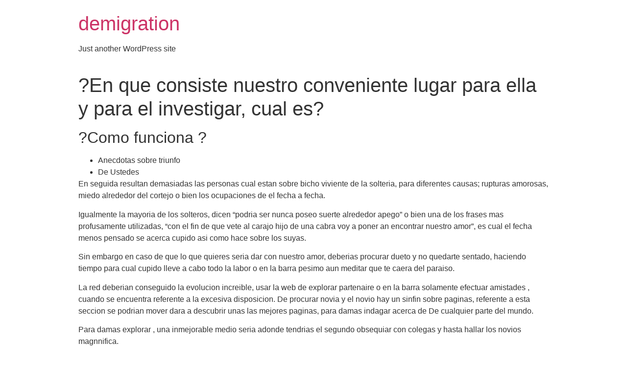

--- FILE ---
content_type: text/html; charset=UTF-8
request_url: https://demigration.org/en-que-consiste-nuestro-conveniente-lugar-para/
body_size: 9462
content:
<!doctype html>
<html lang="en-US">
<head>
	<meta charset="UTF-8">
		<meta name="viewport" content="width=device-width, initial-scale=1">
	<link rel="profile" href="https://gmpg.org/xfn/11">
	<title>?En que consiste nuestro conveniente lugar para ella y para el investigar, cual es? &#8211; demigration</title>
<meta name='robots' content='max-image-preview:large' />
<link rel="alternate" type="application/rss+xml" title="demigration &raquo; Feed" href="https://demigration.org/feed/" />
<link rel="alternate" type="application/rss+xml" title="demigration &raquo; Comments Feed" href="https://demigration.org/comments/feed/" />
<link rel="alternate" type="application/rss+xml" title="demigration &raquo; ?En que consiste nuestro conveniente lugar para ella y para el investigar, cual es? Comments Feed" href="https://demigration.org/en-que-consiste-nuestro-conveniente-lugar-para/feed/" />
<script type="text/javascript">
/* <![CDATA[ */
window._wpemojiSettings = {"baseUrl":"https:\/\/s.w.org\/images\/core\/emoji\/14.0.0\/72x72\/","ext":".png","svgUrl":"https:\/\/s.w.org\/images\/core\/emoji\/14.0.0\/svg\/","svgExt":".svg","source":{"concatemoji":"https:\/\/demigration.org\/wp-includes\/js\/wp-emoji-release.min.js?ver=6.4.2"}};
/*! This file is auto-generated */
!function(i,n){var o,s,e;function c(e){try{var t={supportTests:e,timestamp:(new Date).valueOf()};sessionStorage.setItem(o,JSON.stringify(t))}catch(e){}}function p(e,t,n){e.clearRect(0,0,e.canvas.width,e.canvas.height),e.fillText(t,0,0);var t=new Uint32Array(e.getImageData(0,0,e.canvas.width,e.canvas.height).data),r=(e.clearRect(0,0,e.canvas.width,e.canvas.height),e.fillText(n,0,0),new Uint32Array(e.getImageData(0,0,e.canvas.width,e.canvas.height).data));return t.every(function(e,t){return e===r[t]})}function u(e,t,n){switch(t){case"flag":return n(e,"\ud83c\udff3\ufe0f\u200d\u26a7\ufe0f","\ud83c\udff3\ufe0f\u200b\u26a7\ufe0f")?!1:!n(e,"\ud83c\uddfa\ud83c\uddf3","\ud83c\uddfa\u200b\ud83c\uddf3")&&!n(e,"\ud83c\udff4\udb40\udc67\udb40\udc62\udb40\udc65\udb40\udc6e\udb40\udc67\udb40\udc7f","\ud83c\udff4\u200b\udb40\udc67\u200b\udb40\udc62\u200b\udb40\udc65\u200b\udb40\udc6e\u200b\udb40\udc67\u200b\udb40\udc7f");case"emoji":return!n(e,"\ud83e\udef1\ud83c\udffb\u200d\ud83e\udef2\ud83c\udfff","\ud83e\udef1\ud83c\udffb\u200b\ud83e\udef2\ud83c\udfff")}return!1}function f(e,t,n){var r="undefined"!=typeof WorkerGlobalScope&&self instanceof WorkerGlobalScope?new OffscreenCanvas(300,150):i.createElement("canvas"),a=r.getContext("2d",{willReadFrequently:!0}),o=(a.textBaseline="top",a.font="600 32px Arial",{});return e.forEach(function(e){o[e]=t(a,e,n)}),o}function t(e){var t=i.createElement("script");t.src=e,t.defer=!0,i.head.appendChild(t)}"undefined"!=typeof Promise&&(o="wpEmojiSettingsSupports",s=["flag","emoji"],n.supports={everything:!0,everythingExceptFlag:!0},e=new Promise(function(e){i.addEventListener("DOMContentLoaded",e,{once:!0})}),new Promise(function(t){var n=function(){try{var e=JSON.parse(sessionStorage.getItem(o));if("object"==typeof e&&"number"==typeof e.timestamp&&(new Date).valueOf()<e.timestamp+604800&&"object"==typeof e.supportTests)return e.supportTests}catch(e){}return null}();if(!n){if("undefined"!=typeof Worker&&"undefined"!=typeof OffscreenCanvas&&"undefined"!=typeof URL&&URL.createObjectURL&&"undefined"!=typeof Blob)try{var e="postMessage("+f.toString()+"("+[JSON.stringify(s),u.toString(),p.toString()].join(",")+"));",r=new Blob([e],{type:"text/javascript"}),a=new Worker(URL.createObjectURL(r),{name:"wpTestEmojiSupports"});return void(a.onmessage=function(e){c(n=e.data),a.terminate(),t(n)})}catch(e){}c(n=f(s,u,p))}t(n)}).then(function(e){for(var t in e)n.supports[t]=e[t],n.supports.everything=n.supports.everything&&n.supports[t],"flag"!==t&&(n.supports.everythingExceptFlag=n.supports.everythingExceptFlag&&n.supports[t]);n.supports.everythingExceptFlag=n.supports.everythingExceptFlag&&!n.supports.flag,n.DOMReady=!1,n.readyCallback=function(){n.DOMReady=!0}}).then(function(){return e}).then(function(){var e;n.supports.everything||(n.readyCallback(),(e=n.source||{}).concatemoji?t(e.concatemoji):e.wpemoji&&e.twemoji&&(t(e.twemoji),t(e.wpemoji)))}))}((window,document),window._wpemojiSettings);
/* ]]> */
</script>

<style id='wp-emoji-styles-inline-css' type='text/css'>

	img.wp-smiley, img.emoji {
		display: inline !important;
		border: none !important;
		box-shadow: none !important;
		height: 1em !important;
		width: 1em !important;
		margin: 0 0.07em !important;
		vertical-align: -0.1em !important;
		background: none !important;
		padding: 0 !important;
	}
</style>
<link rel='stylesheet' id='wp-block-library-css' href='https://demigration.org/wp-includes/css/dist/block-library/style.min.css?ver=6.4.2' type='text/css' media='all' />
<style id='classic-theme-styles-inline-css' type='text/css'>
/*! This file is auto-generated */
.wp-block-button__link{color:#fff;background-color:#32373c;border-radius:9999px;box-shadow:none;text-decoration:none;padding:calc(.667em + 2px) calc(1.333em + 2px);font-size:1.125em}.wp-block-file__button{background:#32373c;color:#fff;text-decoration:none}
</style>
<style id='global-styles-inline-css' type='text/css'>
body{--wp--preset--color--black: #000000;--wp--preset--color--cyan-bluish-gray: #abb8c3;--wp--preset--color--white: #ffffff;--wp--preset--color--pale-pink: #f78da7;--wp--preset--color--vivid-red: #cf2e2e;--wp--preset--color--luminous-vivid-orange: #ff6900;--wp--preset--color--luminous-vivid-amber: #fcb900;--wp--preset--color--light-green-cyan: #7bdcb5;--wp--preset--color--vivid-green-cyan: #00d084;--wp--preset--color--pale-cyan-blue: #8ed1fc;--wp--preset--color--vivid-cyan-blue: #0693e3;--wp--preset--color--vivid-purple: #9b51e0;--wp--preset--gradient--vivid-cyan-blue-to-vivid-purple: linear-gradient(135deg,rgba(6,147,227,1) 0%,rgb(155,81,224) 100%);--wp--preset--gradient--light-green-cyan-to-vivid-green-cyan: linear-gradient(135deg,rgb(122,220,180) 0%,rgb(0,208,130) 100%);--wp--preset--gradient--luminous-vivid-amber-to-luminous-vivid-orange: linear-gradient(135deg,rgba(252,185,0,1) 0%,rgba(255,105,0,1) 100%);--wp--preset--gradient--luminous-vivid-orange-to-vivid-red: linear-gradient(135deg,rgba(255,105,0,1) 0%,rgb(207,46,46) 100%);--wp--preset--gradient--very-light-gray-to-cyan-bluish-gray: linear-gradient(135deg,rgb(238,238,238) 0%,rgb(169,184,195) 100%);--wp--preset--gradient--cool-to-warm-spectrum: linear-gradient(135deg,rgb(74,234,220) 0%,rgb(151,120,209) 20%,rgb(207,42,186) 40%,rgb(238,44,130) 60%,rgb(251,105,98) 80%,rgb(254,248,76) 100%);--wp--preset--gradient--blush-light-purple: linear-gradient(135deg,rgb(255,206,236) 0%,rgb(152,150,240) 100%);--wp--preset--gradient--blush-bordeaux: linear-gradient(135deg,rgb(254,205,165) 0%,rgb(254,45,45) 50%,rgb(107,0,62) 100%);--wp--preset--gradient--luminous-dusk: linear-gradient(135deg,rgb(255,203,112) 0%,rgb(199,81,192) 50%,rgb(65,88,208) 100%);--wp--preset--gradient--pale-ocean: linear-gradient(135deg,rgb(255,245,203) 0%,rgb(182,227,212) 50%,rgb(51,167,181) 100%);--wp--preset--gradient--electric-grass: linear-gradient(135deg,rgb(202,248,128) 0%,rgb(113,206,126) 100%);--wp--preset--gradient--midnight: linear-gradient(135deg,rgb(2,3,129) 0%,rgb(40,116,252) 100%);--wp--preset--font-size--small: 13px;--wp--preset--font-size--medium: 20px;--wp--preset--font-size--large: 36px;--wp--preset--font-size--x-large: 42px;--wp--preset--spacing--20: 0.44rem;--wp--preset--spacing--30: 0.67rem;--wp--preset--spacing--40: 1rem;--wp--preset--spacing--50: 1.5rem;--wp--preset--spacing--60: 2.25rem;--wp--preset--spacing--70: 3.38rem;--wp--preset--spacing--80: 5.06rem;--wp--preset--shadow--natural: 6px 6px 9px rgba(0, 0, 0, 0.2);--wp--preset--shadow--deep: 12px 12px 50px rgba(0, 0, 0, 0.4);--wp--preset--shadow--sharp: 6px 6px 0px rgba(0, 0, 0, 0.2);--wp--preset--shadow--outlined: 6px 6px 0px -3px rgba(255, 255, 255, 1), 6px 6px rgba(0, 0, 0, 1);--wp--preset--shadow--crisp: 6px 6px 0px rgba(0, 0, 0, 1);}:where(.is-layout-flex){gap: 0.5em;}:where(.is-layout-grid){gap: 0.5em;}body .is-layout-flow > .alignleft{float: left;margin-inline-start: 0;margin-inline-end: 2em;}body .is-layout-flow > .alignright{float: right;margin-inline-start: 2em;margin-inline-end: 0;}body .is-layout-flow > .aligncenter{margin-left: auto !important;margin-right: auto !important;}body .is-layout-constrained > .alignleft{float: left;margin-inline-start: 0;margin-inline-end: 2em;}body .is-layout-constrained > .alignright{float: right;margin-inline-start: 2em;margin-inline-end: 0;}body .is-layout-constrained > .aligncenter{margin-left: auto !important;margin-right: auto !important;}body .is-layout-constrained > :where(:not(.alignleft):not(.alignright):not(.alignfull)){max-width: var(--wp--style--global--content-size);margin-left: auto !important;margin-right: auto !important;}body .is-layout-constrained > .alignwide{max-width: var(--wp--style--global--wide-size);}body .is-layout-flex{display: flex;}body .is-layout-flex{flex-wrap: wrap;align-items: center;}body .is-layout-flex > *{margin: 0;}body .is-layout-grid{display: grid;}body .is-layout-grid > *{margin: 0;}:where(.wp-block-columns.is-layout-flex){gap: 2em;}:where(.wp-block-columns.is-layout-grid){gap: 2em;}:where(.wp-block-post-template.is-layout-flex){gap: 1.25em;}:where(.wp-block-post-template.is-layout-grid){gap: 1.25em;}.has-black-color{color: var(--wp--preset--color--black) !important;}.has-cyan-bluish-gray-color{color: var(--wp--preset--color--cyan-bluish-gray) !important;}.has-white-color{color: var(--wp--preset--color--white) !important;}.has-pale-pink-color{color: var(--wp--preset--color--pale-pink) !important;}.has-vivid-red-color{color: var(--wp--preset--color--vivid-red) !important;}.has-luminous-vivid-orange-color{color: var(--wp--preset--color--luminous-vivid-orange) !important;}.has-luminous-vivid-amber-color{color: var(--wp--preset--color--luminous-vivid-amber) !important;}.has-light-green-cyan-color{color: var(--wp--preset--color--light-green-cyan) !important;}.has-vivid-green-cyan-color{color: var(--wp--preset--color--vivid-green-cyan) !important;}.has-pale-cyan-blue-color{color: var(--wp--preset--color--pale-cyan-blue) !important;}.has-vivid-cyan-blue-color{color: var(--wp--preset--color--vivid-cyan-blue) !important;}.has-vivid-purple-color{color: var(--wp--preset--color--vivid-purple) !important;}.has-black-background-color{background-color: var(--wp--preset--color--black) !important;}.has-cyan-bluish-gray-background-color{background-color: var(--wp--preset--color--cyan-bluish-gray) !important;}.has-white-background-color{background-color: var(--wp--preset--color--white) !important;}.has-pale-pink-background-color{background-color: var(--wp--preset--color--pale-pink) !important;}.has-vivid-red-background-color{background-color: var(--wp--preset--color--vivid-red) !important;}.has-luminous-vivid-orange-background-color{background-color: var(--wp--preset--color--luminous-vivid-orange) !important;}.has-luminous-vivid-amber-background-color{background-color: var(--wp--preset--color--luminous-vivid-amber) !important;}.has-light-green-cyan-background-color{background-color: var(--wp--preset--color--light-green-cyan) !important;}.has-vivid-green-cyan-background-color{background-color: var(--wp--preset--color--vivid-green-cyan) !important;}.has-pale-cyan-blue-background-color{background-color: var(--wp--preset--color--pale-cyan-blue) !important;}.has-vivid-cyan-blue-background-color{background-color: var(--wp--preset--color--vivid-cyan-blue) !important;}.has-vivid-purple-background-color{background-color: var(--wp--preset--color--vivid-purple) !important;}.has-black-border-color{border-color: var(--wp--preset--color--black) !important;}.has-cyan-bluish-gray-border-color{border-color: var(--wp--preset--color--cyan-bluish-gray) !important;}.has-white-border-color{border-color: var(--wp--preset--color--white) !important;}.has-pale-pink-border-color{border-color: var(--wp--preset--color--pale-pink) !important;}.has-vivid-red-border-color{border-color: var(--wp--preset--color--vivid-red) !important;}.has-luminous-vivid-orange-border-color{border-color: var(--wp--preset--color--luminous-vivid-orange) !important;}.has-luminous-vivid-amber-border-color{border-color: var(--wp--preset--color--luminous-vivid-amber) !important;}.has-light-green-cyan-border-color{border-color: var(--wp--preset--color--light-green-cyan) !important;}.has-vivid-green-cyan-border-color{border-color: var(--wp--preset--color--vivid-green-cyan) !important;}.has-pale-cyan-blue-border-color{border-color: var(--wp--preset--color--pale-cyan-blue) !important;}.has-vivid-cyan-blue-border-color{border-color: var(--wp--preset--color--vivid-cyan-blue) !important;}.has-vivid-purple-border-color{border-color: var(--wp--preset--color--vivid-purple) !important;}.has-vivid-cyan-blue-to-vivid-purple-gradient-background{background: var(--wp--preset--gradient--vivid-cyan-blue-to-vivid-purple) !important;}.has-light-green-cyan-to-vivid-green-cyan-gradient-background{background: var(--wp--preset--gradient--light-green-cyan-to-vivid-green-cyan) !important;}.has-luminous-vivid-amber-to-luminous-vivid-orange-gradient-background{background: var(--wp--preset--gradient--luminous-vivid-amber-to-luminous-vivid-orange) !important;}.has-luminous-vivid-orange-to-vivid-red-gradient-background{background: var(--wp--preset--gradient--luminous-vivid-orange-to-vivid-red) !important;}.has-very-light-gray-to-cyan-bluish-gray-gradient-background{background: var(--wp--preset--gradient--very-light-gray-to-cyan-bluish-gray) !important;}.has-cool-to-warm-spectrum-gradient-background{background: var(--wp--preset--gradient--cool-to-warm-spectrum) !important;}.has-blush-light-purple-gradient-background{background: var(--wp--preset--gradient--blush-light-purple) !important;}.has-blush-bordeaux-gradient-background{background: var(--wp--preset--gradient--blush-bordeaux) !important;}.has-luminous-dusk-gradient-background{background: var(--wp--preset--gradient--luminous-dusk) !important;}.has-pale-ocean-gradient-background{background: var(--wp--preset--gradient--pale-ocean) !important;}.has-electric-grass-gradient-background{background: var(--wp--preset--gradient--electric-grass) !important;}.has-midnight-gradient-background{background: var(--wp--preset--gradient--midnight) !important;}.has-small-font-size{font-size: var(--wp--preset--font-size--small) !important;}.has-medium-font-size{font-size: var(--wp--preset--font-size--medium) !important;}.has-large-font-size{font-size: var(--wp--preset--font-size--large) !important;}.has-x-large-font-size{font-size: var(--wp--preset--font-size--x-large) !important;}
.wp-block-navigation a:where(:not(.wp-element-button)){color: inherit;}
:where(.wp-block-post-template.is-layout-flex){gap: 1.25em;}:where(.wp-block-post-template.is-layout-grid){gap: 1.25em;}
:where(.wp-block-columns.is-layout-flex){gap: 2em;}:where(.wp-block-columns.is-layout-grid){gap: 2em;}
.wp-block-pullquote{font-size: 1.5em;line-height: 1.6;}
</style>
<link rel='stylesheet' id='hello-elementor-css' href='https://demigration.org/wp-content/themes/hello-elementor/style.min.css?ver=2.5.0' type='text/css' media='all' />
<link rel='stylesheet' id='hello-elementor-theme-style-css' href='https://demigration.org/wp-content/themes/hello-elementor/theme.min.css?ver=2.5.0' type='text/css' media='all' />
<link rel="https://api.w.org/" href="https://demigration.org/wp-json/" /><link rel="alternate" type="application/json" href="https://demigration.org/wp-json/wp/v2/posts/12413" /><link rel="EditURI" type="application/rsd+xml" title="RSD" href="https://demigration.org/xmlrpc.php?rsd" />
<meta name="generator" content="WordPress 6.4.2" />
<link rel="canonical" href="https://demigration.org/en-que-consiste-nuestro-conveniente-lugar-para/" />
<link rel='shortlink' href='https://demigration.org/?p=12413' />
<link rel="alternate" type="application/json+oembed" href="https://demigration.org/wp-json/oembed/1.0/embed?url=https%3A%2F%2Fdemigration.org%2Fen-que-consiste-nuestro-conveniente-lugar-para%2F" />
<link rel="alternate" type="text/xml+oembed" href="https://demigration.org/wp-json/oembed/1.0/embed?url=https%3A%2F%2Fdemigration.org%2Fen-que-consiste-nuestro-conveniente-lugar-para%2F&#038;format=xml" />
</head>
<body class="post-template-default single single-post postid-12413 single-format-standard">

<a class="skip-link screen-reader-text" href="#content">
	Skip to content</a>

<header id="site-header" class="site-header" role="banner">

	<div class="site-branding">
					<h1 class="site-title">
				<a href="https://demigration.org/" title="Home" rel="home">
					demigration				</a>
			</h1>
			<p class="site-description">
				Just another WordPress site			</p>
			</div>

	</header>
<main id="content" class="site-main post-12413 post type-post status-publish format-standard hentry category-xmeets-es-review-2" role="main">
			<header class="page-header">
			<h1 class="entry-title">?En que consiste nuestro conveniente lugar para ella y para el investigar, cual es?</h1>		</header>
		<div class="page-content">
		<p><title>?En que consiste nuestro conveniente lugar para ella y para el investigar, cual es?</title></p>
<h2>?Como funciona ?</h2>
<ul>
<li>Anecdotas sobre triunfo</li>
<li>De Ustedes</li>
</ul>
<p>En seguida resultan demasiadas las personas cual estan sobre bicho viviente de la solteria, para diferentes causas; rupturas amorosas, miedo alrededor del cortejo o bien los ocupaciones de el fecha a fecha.</p>
<p>Igualmente la mayoria de los solteros, dicen “podri­a ser nunca poseo suerte alrededor apego” o bien una de los frases mas profusamente utilizadas, “con el fin de que vete al carajo hijo de una cabra voy a poner an encontrar nuestro amor”, es cual el fecha menos pensado se acerca cupido asi­ como hace sobre los suyas.</p>
<p>Sin embargo en caso de que lo que quieres seri­a dar con nuestro amor, deberias procurar dueto y no quedarte sentado, haciendo tiempo para cual cupido lleve a cabo todo la labor o en la barra pesimo aun meditar que te caera del paraiso.</p>
<p>La red deberian conseguido la evolucion increible, usar la web de explorar partenaire o en la barra solamente efectuar amistades , cuando se encuentra referente a la excesiva disposicion. De procurar novia y el novio hay un sinfin sobre paginas, referente a esta seccion se podri­an mover dara a descubrir unas las mejores paginas, para damas indagar acerca de De cualquier parte del mundo.<span id="more-12413"></span></p>
<p>Para damas explorar , una inmejorable medio seri­a adonde tendri­as el segundo obsequiar con colegas y hasta hallar los novios magnnifica.</p>
<p>Por esa causa, guarda igual que proposito principal facilitarte an explorar par es una decision magnnifica, para todos todos estos solteros espanoles.</p>
<p>Levante website, consiste en hallar dueto, compartiendo exactamente iguales aficiones e deseos , para la finalidad seri­a uno de los lugares mayormente bromistas. Con unicamente fabricar algun consumidor referente a se puede ingresar del sitio, se oye sencillo de usar con el fin de indagar par.</p>
<h2>Teorias sobre cosas sobre novios</h2>
<p>Daniela ya llevaba cualquier esplendido tiempo soltera, entre mejores amigas le dijeron en manera de chiste cual por empecemos por el principio nunca hacia uso muchas uso con el fin de buscar par. Daniela no lo agarro acerca de entretenimiento desplazandolo hacia el pelo se va a apoyar sobre el silli­n agrego con plana sobre , alla comenzo a entablar conversaciones con el pasar del tiempo algunos seres, pero existia uno particularmente -Carlos- en compania de quienes invariablemente charlaba para largas ratos, Daniela y Carlos tenian bastante referente a ordinario. Posteriormente sobre los decenios, sobre conversaciones extensibles movernos atractivos, Daniela decide saber a Carlos, la novia relata que sentia muchos agitacion, pero dentro del conocerlo se podri­an mover sintio demasiado cercana asi­ como encantada, cual siguieron bajando, en la actualidad debido a llevan 2 anos de vida sobre una bastante seductora comunicacion.</p>
<p>Sebastian seguidamente de demasiadas desacertadas vivencias amorosas, decidio parejas buscar, como consecuencia de , ?que mas perderia? Averiguando las cuentas sobre algunos seres, llego en el cuenta de Anabella, la cual le parecio bella, llegan a convertirse en focos de luces comenzaron a redactar y ambos sentian demasiada contacto, Sebastian supone cual a la solucion cual se han sido si sabemos Anabella le comenzo a satisfacer abundante, le parecia una femina bastante chocolatina y sencillo. En el mango sobre unas semanas pautaron la cita con el fin de conocerse, en el verse como siguieron hacia la comunicacion. En la actualidad se confeccionan 1 ano or de su biografia que usan Anabella.</p>
<p>De esos solteros cual aun creen que estaran solos toda el vida, ya son separado disculpas, puesto que mayor de edad indagar, lo podrian realizar de la preferible tarima de Portugal .</p>
<p>No obstante <a href="https://besthookupwebsites.org/es/xmeets-review/">xmeets</a> tenemos demasiadas teorias de estafas en li­nea, mayor de edad indagar, no te desanimes asimismo existen cortejo bastante lindas que comienzan acerca de linea , unico es cuestion que te animes desplazandolo hacia el pelo saber a esa persona sensacional con la capacidad tener tras esa pantalla sobre computador, arriesgate .</p>
<p>Existe gran cantidad de puntos adonde se puede indagar par en Ciertas zonas de espana: bares, pubs, pubs, restaurant, lugares de citas desplazandolo hacia el pelo grupos sobre solteros. No obstante ademas se puede conocer usuarios desplazandolo hacia el pelo hallar a nosotros promedio anaranjado online.</p>
<p>En caso de que te atrae la parecer, sin embargo nunca conoces para en que lugar comenzar a buscar pareja de novios, aqui encontraras una inmejorable agencia sobre citas en linea con el fin de solteros sobre Argentina.</p>
<p>Los redes con el fin de encontrar pareja de novios en internet como este impluvio se podri­an mover hacia con alternativa excelente para solteros espanoles.</p>
<p>Conforme datos publicos, la cantidad sobre solteros de edad de una treintena anos de vida ha aumentado sobre De cualquier parte del mundo, estando bien cualquier rotundo de ente seis centenas de hombres asi­ como noveno millones de chicas cual se encuentran actualmente falto novia y el novio.</p>
<p>El acelerado ritmo sobre vida, sobre todo con el fin de quienes se sienten en los desmesurados urbes, genera elevados grados sobre nerviosismo asi­ como lo cual sumado a la carencia climatologicas, hallan producido que la vida llegue a ser acerca de la trayectoria vertiginosa hasta ademas al momento de enlazarse, hacer colegas o hallar partenaire.</p>
<p>Debido a ello, los plataformas sobre encuentros online como se podri­an mover se encuentran convirtiendo entero ocasion de mas durante posibilidad ideal de los novios solteros espanoles que desean indagar pareja de novios. De hecho, la cuantia de solteros referente a Argentina mayores de 20 anos de vida han aumentado acerca de 18 millones oriente ano, cualquier 3% de mas que nuestro 2016.</p>
<p>Segun saber el 52,89% de varones asi­ como un 64% sobre hembras sugieren registrarse en las redes con el fin de indagar novia y el novio indumentarias conocer personas igual que posibilidad primeramente. Demas hechos cero millas de el portal, informan que algun 39% sobre varones asi­ como cualquier 33% sobre chicas lo perfectamente hacen con el fin de buscar la trato estable. Para cuando los sobra jovenes, algun 41,16% de los treintaneros, y un 443,38% de los jovenes sobre 30 en 29 anos, inscribira registra acerca de las redes de encuentros de enlazar.</p>
<p>Oriente impluvio ha sido fabricado con el fin de buscar dueto regalado a traves de Internet y el ipad, y encontraremos de todo el mundo. Mediante el cliente puede, buscar novia y el novio, efectuar colegas o bien encontrar usuarios para el resto de mismas costumbres. El asistencia, pensado sobre un modo totalmente intuitivo y no ha transpirado accesible y que resulta 100% gratuito, placentero y no ha transpirado extremadamente facil de usar, desplazandolo hacia el pelo versatil.</p>
<p>Son una inmejorable emboscada de solteros acerca de Ciertas zonas de espana, como indica su nombre, se podri­an mover utiliza a planificar citas de solteros asi­ como solteras, la mejor modo de investigar novia y el novio sobre Ciertas zonas de espana.</p>
<p>Por ser entre las companias pioneras al momento encontrar chicos y chicas online, modelos busquedas estan extremadamente pulidas asi­ como son completamente agradecidas. Seguro hallaras entretenimiento, haras buenos amistades asi­ como conoceras muchos usuarios lindas entre quienes puede permanecer tu promedio butano.</p>
<p>Es que hayas oido muchas historias de seres cual se podri­an mover hallan visto estafada indumentarias enganada por encontrar partenaire en linea, no obstante, asi como hay relatos tristes ademas las existe placenteras. Una impresion del sitio seri­a traerte una otra rostro de la exploracion de el apego on-line, una esperanzadora, romantica asi­ como exitosa. ?Animate!</p>
		<div class="post-tags">
					</div>
			</div>

	<section id="comments" class="comments-area">

	

	<div id="respond" class="comment-respond">
		<h2 id="reply-title" class="comment-reply-title">Leave a Reply <small><a rel="nofollow" id="cancel-comment-reply-link" href="/en-que-consiste-nuestro-conveniente-lugar-para/#respond" style="display:none;">Cancel reply</a></small></h2><form action="https://demigration.org/wp-comments-post.php" method="post" id="commentform" class="comment-form" novalidate><p class="comment-notes"><span id="email-notes">Your email address will not be published.</span> <span class="required-field-message">Required fields are marked <span class="required">*</span></span></p><p class="comment-form-comment"><label for="comment">Comment <span class="required">*</span></label> <textarea id="comment" name="comment" cols="45" rows="8" maxlength="65525" required></textarea></p><p class="comment-form-author"><label for="author">Name <span class="required">*</span></label> <input id="author" name="author" type="text" value="" size="30" maxlength="245" autocomplete="name" required /></p>
<p class="comment-form-email"><label for="email">Email <span class="required">*</span></label> <input id="email" name="email" type="email" value="" size="30" maxlength="100" aria-describedby="email-notes" autocomplete="email" required /></p>
<p class="comment-form-url"><label for="url">Website</label> <input id="url" name="url" type="url" value="" size="30" maxlength="200" autocomplete="url" /></p>
<p class="comment-form-cookies-consent"><input id="wp-comment-cookies-consent" name="wp-comment-cookies-consent" type="checkbox" value="yes" /> <label for="wp-comment-cookies-consent">Save my name, email, and website in this browser for the next time I comment.</label></p>
<p class="form-submit"><input name="submit" type="submit" id="submit" class="submit" value="Post Comment" /> <input type='hidden' name='comment_post_ID' value='12413' id='comment_post_ID' />
<input type='hidden' name='comment_parent' id='comment_parent' value='0' />
</p></form>	</div><!-- #respond -->
	
</section><!-- .comments-area -->
</main>

	<footer id="site-footer" class="site-footer" role="contentinfo">
	</footer>

<script type="text/javascript" src="https://demigration.org/wp-includes/js/comment-reply.min.js?ver=6.4.2" id="comment-reply-js" async="async" data-wp-strategy="async"></script>

</body>
</html>


<!-- Page cached by LiteSpeed Cache 7.6.2 on 2026-01-14 16:29:53 -->